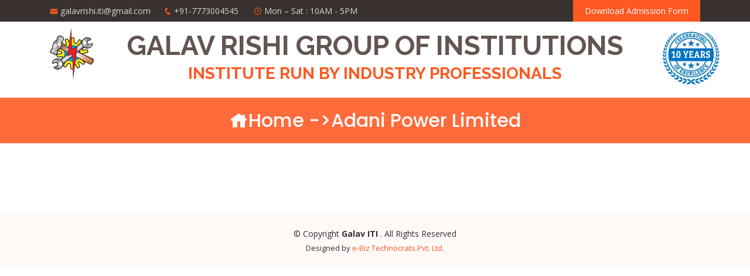

--- FILE ---
content_type: text/html; charset=UTF-8
request_url: https://www.griti.in/placement.php?pid=20&&pname=Adani%20Power%20Limited
body_size: 1824
content:
<!DOCTYPE html>
<html lang="en">

<head>
  <meta charset="utf-8">
  <meta content="width=device-width, initial-scale=1.0" name="viewport">

  <title>Galav Rishi (Pvt) Industrial Training Institute</title>
  <meta content="" name="descriptison">
  <meta content="" name="keywords">

  <!-- Favicons -->
  <link href="assets/img/favicon.png" rel="icon">
  <link href="assets/img/apple-touch-icon.png" rel="apple-touch-icon">

  <!-- Google Fonts -->
  <link href="https://fonts.googleapis.com/css?family=Open+Sans:300,300i,400,400i,600,600i,700,700i|Raleway:300,300i,400,400i,500,500i,600,600i,700,700i|Poppins:300,300i,400,400i,500,500i,600,600i,700,700i" rel="stylesheet">

  <!-- Vendor CSS Files -->
  <link href="assets/vendor/bootstrap/css/bootstrap.min.css" rel="stylesheet">
  <link href="assets/vendor/icofont/icofont.min.css" rel="stylesheet">
  <link href="assets/vendor/boxicons/css/boxicons.min.css" rel="stylesheet">
  <link href="assets/vendor/venobox/venobox.css" rel="stylesheet">
  <link href="assets/vendor/aos/aos.css" rel="stylesheet">
  <link href="assets/vendor/owl.carousel/assets/owl.carousel.min.css" rel="stylesheet">

  <!-- Template Main CSS File -->
  <link href="assets/css/style.css" rel="stylesheet">

  <!-- =======================================================
  * Template Name: Flexor - v2.0.0
  * Template URL: https://bootstrapmade.com/flexor-free-multipurpose-bootstrap-template/
  * Author: BootstrapMade.com
  * License: https://bootstrapmade.com/license/
  ======================================================== -->
</head>

<body>

  <!-- ======= Top Bar ======= -->
 <section id="topbar" class="d-none d-lg-block">
    <div class="container d-flex">
      <div class="contact-info mr-auto">
        <ul>
          <li><i class="icofont-envelope"></i><a href="javascript:void(0);">galavrishi.iti@gmail.com</a></li>
          <li><i class="icofont-phone"></i>+91-7773004545</li>
          <li><i class="icofont-clock-time icofont-flip-horizontal"></i> Mon – Sat : 10AM - 5PM</li>
        </ul>

      </div>
      <div class="cta">
        <a href="Admission_form.pdf" class="scrollto" target="_blank">Download Admission Form</a>
      </div>
    </div>
  </section>

  <!-- ======= Header ======= -->
    <header id="header">
    <div class="container">
<div class="row">
	<div class="col-lg-1">
	 <a href="index.php"><img src="images/itilogo.png" alt="" width="75"></a>
	</div>
	
	<div class="col-lg-10">
	 <div class="logo mr-auto">
        <h1 class="text-light text-center"><a href="index.php"><span>GALAV RISHI GROUP OF INSTITUTIONS</span></a></h1>
        <h3 class="text-light text-center"><a href="index.php"><span>INSTITUTE RUN BY INDUSTRY PROFESSIONALS</span></a></h3>
        <!-- Uncomment below if you prefer to use an image logo -->
        <!---->
      </div>
	</div>
	
	<div class="col-lg-1">
	<img src="images/ten_year.png" width="100">
	</div>
</div>
    </div>
  </header><!-- End Header -->

  <!-- ======= Hero Section ======= -->
 <br>
 <br>
 <br>
 <br>

  <main id="main">

    <!-- ======= Why Us Section ======= -->
   

    <!-- ======= About Section ======= -->
   

    <!-- ======= Services Section ======= -->
    <section id="placementdetail" class="services section-bg">
      <div class="section-title aos-init aos-animate shobhit" data-aos="fade-up">
          <h2 class="detail"><i class="icofont-home"></i><a href="index.php" style="color:white;">Home</a> ->Adani Power Limited</h2>
          
        </div>
    </section>

   
	
	<section id="projects" class="Portfolio">
      <div class="container">

        <div class="row portfolio-container" data-aos="fade-up" data-aos-delay="200">

          
        </div>

      </div>
    </section><!-- End Portfolio Section -->

  
   
  </main><!-- End #main -->

  <!-- ======= Footer ======= -->
  <footer id="footer">

    <div class="py-4 section-bg">

      <div class="mr-lg-auto text-center text-lg-center">
        <div class="copyright">
          &copy; Copyright <strong><span>Galav ITI </span></strong>. All Rights Reserved
        </div>
        <div class="credits">
         
          Designed by <a href="https://www.ebiztechnocrats.com" target="_blank">e-Biz Technocrats Pvt. Ltd.</a>
        </div>
      </div>
     
    </div>
  </footer><!-- End Footer -->

  <a href="#" class="back-to-top"><i class="icofont-simple-up"></i></a>

  <!-- Vendor JS Files -->
  <script src="assets/vendor/jquery/jquery.min.js"></script>
  <script src="assets/vendor/bootstrap/js/bootstrap.bundle.min.js"></script>
  <script src="assets/vendor/jquery.easing/jquery.easing.min.js"></script>
  <script src="assets/vendor/php-email-form/validate.js"></script>
  <script src="assets/vendor/jquery-sticky/jquery.sticky.js"></script>
  <script src="assets/vendor/venobox/venobox.min.js"></script>
  <script src="assets/vendor/owl.carousel/owl.carousel.min.js"></script>
   <script src="assets/vendor/hoverIntent/hoverIntent.js"></script>
  <script src="assets/vendor/isotope-layout/isotope.pkgd.min.js"></script>
  <script src="assets/vendor/aos/aos.js"></script>

  <!-- Template Main JS File -->
  <script src="assets/js/main.js"></script>

</body>

</html>

--- FILE ---
content_type: text/css
request_url: https://www.griti.in/assets/css/style.css
body_size: 5907
content:
/**

* Template Name: Flexor - v2.0.0

* Template URL: https://bootstrapmade.com/flexor-free-multipurpose-bootstrap-template/

* Author: BootstrapMade.com

* License: https://bootstrapmade.com/license/

*/



/*--------------------------------------------------------------

# General

--------------------------------------------------------------*/
body {
  font-family: "Open Sans", sans-serif;
  color: #313030;
}

a {
  color: #ff5821;
}

a:hover {
  color: #ff7e54;
  text-decoration: none;
}

h1, h2, h3, h4, h5, h6 {
  font-family: "Raleway", sans-serif;
}

/*--------------------------------------------------------------

# Back to top button

--------------------------------------------------------------*/
.back-to-top {
  position: fixed;
  display: none;
  width: 40px;
  height: 40px;
  border-radius: 3px;
  right: 15px;
  bottom: 15px;
  background: #ff5821;
  color: #fff;
  transition: display 0.5s ease-in-out;
  z-index: 99999;
}

.back-to-top i {
  font-size: 24px;
  position: absolute;
  top: 8px;
  left: 8px;
}

.back-to-top:hover {
  color: #fff;
  background: #ff774a;
  transition: background 0.2s ease-in-out;
}

/*--------------------------------------------------------------

# Top Bar

--------------------------------------------------------------*/
#topbar {
  background: #39312f;
  font-size: 14px;
  padding: 0;
  color: rgba(255, 255, 255, 0.8);
}

#topbar .contact-info ul {
  padding: 0;
  margin: 0;
  list-style: none;
}

#topbar .contact-info li {
  display: inline-block;
  padding: 8px 0;
}

#topbar .contact-info li + li {
  margin-left: 18px;
}

#topbar .contact-info a {
  color: rgba(255, 255, 255, 0.8);
  transition: 0.3s;
}

#topbar .contact-info a:hover {
  color: #fff;
}

#topbar .contact-info i {
  color: #ff5821;
  padding-right: 4px;
}

#topbar .cta a {
  color: #fff;
  background: #ff5821;
  padding: 8px 20px;
  display: inline-block;
  transition: 0.3s;
}

#topbar .cta a:hover {
  background: #ff6b3b;
}

/*--------------------------------------------------------------

# Header

--------------------------------------------------------------*/
#header {
  height: 110px;
  transition: all 0.5s;
  z-index: 997;
  transition: all 0.5s;
  padding: 10px 0;
  background: #fff;
}

#header.header-scrolled {
  box-shadow: 0px 0px 20px 0px rgba(0, 0, 0, 0.1);
}

#header .logo h1 {
font-size: 46px;

    margin: 0;

    padding: 8px 0;

    line-height: 1;

    font-weight: 700;

    font-family: "Raleway", sans-serif;
}

#header .logo h1 a, #header .logo h1 a:hover {
  color: #635551;
  text-decoration: none;
}

#header .logo img {
  padding: 0;
  margin: 0;
  max-height: 40px;
}

#main {
  margin-top: -76px;
  z-index: 3;
}

/*--------------------------------------------------------------

# Navigation Menu

--------------------------------------------------------------*/
/* Desktop Navigation */
.nav-menu, .nav-menu * {
  margin: 0;
  padding: 0;
  list-style: none;
}

.nav-menu > ul > li {
  position: relative;
  white-space: nowrap;
  float: left;
}

.nav-menu a {
  display: block;
  position: relative;
  color: #635551;
  padding: 11px 15px;
  transition: 0.3s;
  font-size: 14px;
  font-family: "Poppins", sans-serif;
}

.nav-menu a:hover, .nav-menu .active > a, .nav-menu li:hover > a {
  color: #ff5821;
  text-decoration: none;
}

.nav-menu .drop-down ul {
  display: block;
  position: absolute;
  left: 0;
  top: calc(100% + 30px);
  z-index: 99;
  opacity: 0;
  visibility: hidden;
  padding: 10px 0;
  background: #fff;
  box-shadow: 0px 0px 30px rgba(127, 137, 161, 0.25);
  transition: ease all 0.3s;
  border-radius: 8px;
}

.nav-menu .drop-down:hover > ul {
  opacity: 1;
  top: 100%;
  visibility: visible;
}

.nav-menu .drop-down li {
  min-width: 180px;
  position: relative;
}

.nav-menu .drop-down ul a {
  padding: 10px 20px;
  font-size: 14px;
  font-weight: 500;
  text-transform: none;
  color: lightne(#473d3a, 10);
}

.nav-menu .drop-down ul a:hover, .nav-menu .drop-down ul .active > a, .nav-menu .drop-down ul li:hover > a {
  color: #ff5821;
}

.nav-menu .drop-down > a:after {
  content: "\ea99";
  font-family: IcoFont;
  padding-left: 5px;
}

.nav-menu .drop-down .drop-down ul {
  top: 0;
  left: calc(100% - 30px);
}

.nav-menu .drop-down .drop-down:hover > ul {
  opacity: 1;
  top: 0;
  left: 100%;
}

.nav-menu .drop-down .drop-down > a {
  padding-right: 35px;
}

.nav-menu .drop-down .drop-down > a:after {
  content: "\eaa0";
  font-family: IcoFont;
  position: absolute;
  right: 15px;
}

@media (max-width: 1366px) {
  .nav-menu .drop-down .drop-down ul {
    left: -90%;
  }
  .nav-menu .drop-down .drop-down:hover > ul {
    left: -100%;
  }
  .nav-menu .drop-down .drop-down > a:after {
    content: "\ea9d";
  }
}

/* Mobile Navigation */
.mobile-nav-toggle {
  position: fixed;
  right: 15px;
  top: 20px;
  z-index: 9998;
  border: 0;
  background: none;
  font-size: 24px;
  transition: all 0.4s;
  outline: none !important;
  line-height: 1;
  cursor: pointer;
  text-align: right;
}

.mobile-nav-toggle i {
  color: #ff5821;
}

.mobile-nav {
  position: fixed;
  top: 55px;
  right: 15px;
  bottom: 15px;
  left: 15px;
  z-index: 9999;
  overflow-y: auto;
  background: #fff;
  transition: ease-in-out 0.2s;
  opacity: 0;
  visibility: hidden;
  border-radius: 10px;
  padding: 10px 0;
}

.mobile-nav * {
  margin: 0;
  padding: 0;
  list-style: none;
}

.mobile-nav a {
  display: block;
  position: relative;
  color: #473d3a;
  padding: 10px 20px;
  font-weight: 500;
  outline: none;
}

.mobile-nav a:hover, .mobile-nav .active > a, .mobile-nav li:hover > a {
  color: #ff5821;
  text-decoration: none;
}

.mobile-nav .drop-down > a:after {
  content: "\ea99";
  font-family: IcoFont;
  padding-left: 10px;
  position: absolute;
  right: 15px;
}

.mobile-nav .active.drop-down > a:after {
  content: "\eaa1";
}

.mobile-nav .drop-down > a {
  padding-right: 35px;
}

.mobile-nav .drop-down ul {
  display: none;
  overflow: hidden;
}

.mobile-nav .drop-down li {
  padding-left: 20px;
}

.mobile-nav-overly {
  width: 100%;
  height: 100%;
  z-index: 9997;
  top: 0;
  left: 0;
  position: fixed;
  background: rgba(43, 37, 35, 0.6);
  overflow: hidden;
  display: none;
  transition: ease-in-out 0.2s;
}

.mobile-nav-active {
  overflow: hidden;
}

.mobile-nav-active .mobile-nav {
  opacity: 1;
  visibility: visible;
}

.mobile-nav-active .mobile-nav-toggle i {
  color: #fff;
}




/*--------------------------------------------------------------

# Intro Section

--------------------------------------------------------------*/

#intro {

  display: table;

  width: 100%;

  height: 100vh;

 /* background: #000;*/

 padding:0px;

}



#intro .carousel-item {

  width: 100%;

  height: 100vh;

  background-size: cover;

  background-position: center;

  background-repeat: no-repeat;

}



#intro .carousel-item::before {

  content: '';

 /* background-color: rgba(0, 0, 0, 0.7);*/

  position: absolute;

  height: 100%;

  width: 100%;

  top: 0;

  right: 0;

  left: 0;

  bottom: 0;

}



#intro .carousel-container {

  display: flex;

  justify-content: center;

  align-items: center;

  position: absolute;

  bottom: 0;

  top: 0;

  left: 0;

  right: 0;

}



#intro .carousel-background img {

  max-width: 100%;

}



#intro .carousel-content {

  text-align: center;

}



#intro h2 {

  color: #fff;

  margin-bottom: 30px;

  font-size: 48px;

  font-weight: 700;

}



@media (max-width: 768px) {

  #intro h2 {

    font-size: 28px;

  }

}



#intro p {

  width: 80%;

  margin: 0 auto 30px auto;

  color: #fff;

}



@media (min-width: 1024px) {

  #intro p {

    width: 60%;

  }

}



#intro .carousel-fade {

  overflow: hidden;

}



#intro .carousel-fade .carousel-inner .carousel-item {

  transition-property: opacity;

}



#intro .carousel-fade .carousel-inner .carousel-item,

#intro .carousel-fade .carousel-inner .active.carousel-item-left,

#intro .carousel-fade .carousel-inner .active.carousel-item-right {

  opacity: 0;

}



#intro .carousel-fade .carousel-inner .active,

#intro .carousel-fade .carousel-inner .carousel-item-next.carousel-item-left,

#intro .carousel-fade .carousel-inner .carousel-item-prev.carousel-item-right {

  opacity: 1;

  transition: 0.5s;

}



#intro .carousel-fade .carousel-inner .carousel-item-next,

#intro .carousel-fade .carousel-inner .carousel-item-prev,

#intro .carousel-fade .carousel-inner .active.carousel-item-left,

#intro .carousel-fade .carousel-inner .active.carousel-item-right {

  left: 0;

  transform: translate3d(0, 0, 0);

}



#intro .carousel-control-prev, #intro .carousel-control-next {

  width: 10%;

}



@media (min-width: 1024px) {

  #intro .carousel-control-prev, #intro .carousel-control-next {

    width: 5%;

  }

}



#intro .carousel-control-next-icon, #intro .carousel-control-prev-icon {

  /*background: none;*/

  font-size: 32px;

  line-height: 1;

  height:28px;

  width:28px;

}



#intro .carousel-indicators li {

  cursor: pointer;

}







#intro .btn-get-started {

  font-family: "Montserrat", sans-serif;

  font-weight: 500;

  font-size: 16px;

  letter-spacing: 1px;

  display: inline-block;

  padding: 8px 32px;

  border-radius: 50px;

  transition: 0.5s;

  margin: 10px;

  color: #fff;

  background: #18d26e;

}



#intro .btn-get-started:hover {

  background: #fff;

  color: #18d26e;

}




/*--------------------------------------------------------------

# Hero Section

--------------------------------------------------------------*/
#hero {
  width: 100%;
  height: 60vh;
  background: url("../img/hero-bg.jpg") center center;
  background-size: cover;
  position: relative;
  z-index: 1;
  padding: 0;
  margin-bottom: -200px;
}

#hero:before {
  content: "";
  background: rgba(0, 0, 0, 0.4);
  position: absolute;
  bottom: 0;
  top: 0;
  left: 0;
  right: 0;
}

#hero .container {
  z-index: 2;
}

#hero h1 {
  margin: 0 0 10px 0;
  font-size: 48px;
  font-weight: 700;
  line-height: 56px;
  color: #fff;
}

#hero h2 {
  color: #eee;
  margin-bottom: 50px;
  font-size: 24px;
}

#hero .get-started-icon {
  font-size: 24px;
  background: #ff5821;
  padding: 14px;
  color: #fff;
  border-radius: 50px;
  position: relative;
  z-index: 5;
  box-shadow: 10px 2px 15px rgba(0, 0, 0, 0.1);
}

#hero .btn-get-started {
  font-family: "Raleway", sans-serif;
  font-weight: 400;
  font-size: 16px;
  letter-spacing: 1px;
  display: inline-block;
  transition: 0.5s;
  margin-left: -10px;
  padding: 8px 26px 8px 26px;
  color: #fff;
  background: #584b48;
  border-radius: 0 50px 50px 0;
  position: relative;
  z-index: 4;
}

#hero .btn-get-started:hover {
  background: #ff5821;
}

@media (min-width: 1024px) {
  #hero {
    background-attachment: fixed;
  }
}

@media (max-width: 1024px) {
  #hero {
    margin-bottom: -150px;
  }
}

@media (max-height: 768px) {
  #hero {
    margin-bottom: -150px;
  }
}

@media (max-width: 768px) {
  #hero h1 {
    font-size: 28px;
    line-height: 36px;
  }
  #hero h2 {
    font-size: 18px;
    line-height: 24px;
    margin-bottom: 30px;
  }
}


@media (max-width:375px) 

{

	img.itiimg

	{

		width: 14%;

	}

 h1.text-light.text-center 

	 {

		font-size: 16px !important;

		margin: 0;

		padding: 0px !important;

	   

	}

h3.text-light.text-center 

	{

		font-size: 12px;

	}	

}




/*--------------------------------------------------------------

# Sections General

--------------------------------------------------------------*/
section {
  padding: 60px 0;
  overflow: hidden;
}

.section-bg {
  background-color: #fff9f7;
}

.section-title {
  text-align: center;
  padding-bottom: 30px;
}

.section-title h2 {
  font-size: 32px;
  font-weight: 500;
  margin-bottom: 20px;
  padding-bottom: 0;
  font-family: "Poppins", sans-serif;
  color: #635551;
}

.section-title p {
  margin-bottom: 0;
}

/*--------------------------------------------------------------

# Why Us

--------------------------------------------------------------*/
.why-us {
  padding: 0 0 30px 0;
  position: relative;
  z-index: 3;
}

.why-us .content {
  padding: 30px;
  background: #ff5821;
  border-radius: 4px;
  color: #fff;
}

.why-us .content h3 {
  font-weight: 700;
  font-size: 34px;
  margin-bottom: 30px;
}

.why-us .content p {
  margin-bottom: 30px;
}

.why-us .content .more-btn {
  display: inline-block;
  background: rgba(255, 255, 255, 0.2);
  padding: 6px 30px 8px 30px;
  color: #fff;
  border-radius: 50px;
  transition: all ease-in-out 0.4s;
}

.why-us .content .more-btn i {
  font-size: 14px;
}

.why-us .content .more-btn:hover {
  color: #ff5821;
  background: #fff;
}

.why-us .icon-boxes .icon-box {
  text-align: center;
  border-radius: 10px;
  background: #fff;
  box-shadow: 0px 2px 15px rgba(0, 0, 0, 0.1);
  padding: 20px 30px;
  width: 100%;
}

.why-us .icon-boxes .icon-box i {
  font-size: 40px;
  color: #ff5821;
  margin-bottom: 30px;
}

.why-us .icon-boxes .icon-box h4 {
  font-size: 20px;
  font-weight: 700;
  margin: 0 0 30px 0;
}

.why-us .icon-boxes .icon-box p {
  font-size: 15px;
  color: #716f6f;
}

/*--------------------------------------------------------------

# About

--------------------------------------------------------------*/
.about .icon-boxes h4 {
  font-size: 18px;
  color: #7f6d68;
  margin-bottom: 15px;
}

.about .icon-boxes h3 {
  font-size: 28px;
  font-weight: 700;
  color: #554945;
  margin-bottom: 15px;
}

.about .icon-box {
  margin-top: 40px;
}

.about .icon-box .icon {
  float: left;
  display: flex;
  align-items: center;
  justify-content: center;
  width: 64px;
  height: 64px;
  border: 2px solid #ffcbba;
  border-radius: 50px;
  transition: 0.5s;
  background: #fff;
}

.about .icon-box .icon i {
  color: #ff5821;
  font-size: 32px;
}

.about .icon-box:hover .icon {
  background: #ff5821;
  border-color: #ff5821;
}

.about .icon-box:hover .icon i {
  color: #fff;
}

.about .icon-box .title {
  margin-left: 85px;
  font-weight: 700;
  margin-bottom: 10px;
  font-size: 18px;
}

.about .icon-box .title a {
  color: #343a40;
  transition: 0.3s;
}

.about .icon-box .title a:hover {
  color: #ff5821;
}

.about .icon-box .description {
  margin-left: 85px;
  line-height: 24px;
  font-size: 14px;
}

.about .video-box {
  background: url("../img/about-img.jpg") center center no-repeat;
  background-size: cover;
  min-height: 500px;
}

.about .play-btn {
  width: 94px;
  height: 94px;
  background: radial-gradient(#ff5821 50%, rgba(255, 88, 33, 0.4) 52%);
  border-radius: 50%;
  display: block;
  position: absolute;
  left: calc(50% - 47px);
  top: calc(50% - 47px);
  overflow: hidden;
}

.about .play-btn::after {
  content: '';
  position: absolute;
  left: 50%;
  top: 50%;
  transform: translateX(-40%) translateY(-50%);
  width: 0;
  height: 0;
  border-top: 10px solid transparent;
  border-bottom: 10px solid transparent;
  border-left: 15px solid #fff;
  z-index: 100;
  transition: all 400ms cubic-bezier(0.55, 0.055, 0.675, 0.19);
}

.about .play-btn::before {
  content: '';
  position: absolute;
  width: 120px;
  height: 120px;
  -webkit-animation-delay: 0s;
  animation-delay: 0s;
  -webkit-animation: pulsate-btn 2s;
  animation: pulsate-btn 2s;
  -webkit-animation-direction: forwards;
  animation-direction: forwards;
  -webkit-animation-iteration-count: infinite;
  animation-iteration-count: infinite;
  -webkit-animation-timing-function: steps;
  animation-timing-function: steps;
  opacity: 1;
  border-radius: 50%;
  border: 5px solid rgba(255, 88, 33, 0.7);
  top: -15%;
  left: -15%;
  background: rgba(198, 16, 0, 0);
}

.about .play-btn:hover::after {
  border-left: 15px solid #ff5821;
  transform: scale(20);
}

.about .play-btn:hover::before {
  content: '';
  position: absolute;
  left: 50%;
  top: 50%;
  transform: translateX(-40%) translateY(-50%);
  width: 0;
  height: 0;
  border: none;
  border-top: 10px solid transparent;
  border-bottom: 10px solid transparent;
  border-left: 15px solid #fff;
  z-index: 200;
  -webkit-animation: none;
  animation: none;
  border-radius: 0;
}

@-webkit-keyframes pulsate-btn {
  0% {
    transform: scale(0.6, 0.6);
    opacity: 1;
  }
  100% {
    transform: scale(1, 1);
    opacity: 0;
  }
}

@keyframes pulsate-btn {
  0% {
    transform: scale(0.6, 0.6);
    opacity: 1;
  }
  100% {
    transform: scale(1, 1);
    opacity: 0;
  }
}

/*--------------------------------------------------------------

# Clients

--------------------------------------------------------------*/
.clients .owl-item {
  display: flex;
  justify-content: center;
  align-items: center;
  padding: 0 0px;
}

.clients .owl-item img {
      /* width: 75%; */

    /* opacity: 0.5; */

    transition: ease-in-out 0.3s;

    /* -webkit-filter: grayscale(100%); */

    /* filter: grayscale(100%);*/
}

.clients .owl-item img:hover {
  -webkit-filter: none;
  filter: none;
  opacity: 1;
}

.clients .owl-nav, .clients .owl-dots {
  margin-top: 5px;
  text-align: center;
}

.clients .owl-dot {
  display: inline-block;
  margin: 0 5px;
  width: 12px;
  height: 12px;
  border-radius: 50%;
  background-color: #ddd !important;
}

.clients .owl-dot.active {
  background-color: #ff5821 !important;
}

/*--------------------------------------------------------------

# Services

--------------------------------------------------------------*/
.services .icon-box {
 padding: 50px 20px;

 margin-top: 35px;

 margin-bottom: 25px;

 text-align: center;

 height: 118px;

 position: relative;

 background: #fff;

 box-shadow: 0px 2px 15px rgba(0, 0, 0, 0.1);
}

.services .icon {
  position: absolute;
  top: -36px;
  left: calc(50% - 36px);
  transition: 0.2s;
  border-radius: 50%;
  border: 6px solid #fff;
  display: flex;
  justify-content: center;
  align-items: center;
  flex-direction: column;
  text-align: center;
  width: 72px;
  height: 72px;
  background: #ff5821;
}

.services .icon i {
  color: #fff;
  font-size: 24px;
}

.services .title {
  font-weight: 700;
  margin-bottom: 15px;
  font-size: 18px;
  text-transform: uppercase;
}

.services .title a {
  color: #343a40;
}

.services .icon-box:hover .icon {
  background: #fff;
  border: 2px solid #ff5821;
}

.services .icon-box:hover .icon i {
  color: #ff5821;
}

.services .icon-box:hover .title a {
  color: #ff5821;
}

.services .description {
  line-height: 24px;
  font-size: 14px;
}

/*--------------------------------------------------------------

# Values

--------------------------------------------------------------*/
.values .card {
  border: 0;
  padding: 160px 20px 20px 20px;
  position: relative;
  width: 100%;
  background-size: cover;
  background-repeat: no-repeat;
  background-position: center center;
}

.values .card-body {
  z-index: 10;
  background: rgba(255, 255, 255, 0.9);
  padding: 15px 30px;
  box-shadow: 0px 2px 15px rgba(0, 0, 0, 0.1);
  transition: 0.3s;
  transition: ease-in-out 0.4s;
  border-radius: 5px;
}

.values .card-title {
  font-weight: 700;
  text-align: center;
  margin-bottom: 15px;
}

.values .card-title a {
  color: #473d3a;
}

.values .card-text {
  color: #4b4949;
}

.values .read-more a {
  color: #656262;
  text-transform: uppercase;
  font-weight: 600;
  font-size: 12px;
  transition: 0.4s;
}

.values .read-more a:hover {
  text-decoration: underline;
}

.values .card:hover .card-body {
  background: #ff5821;
}

.values .card:hover .read-more a, .values .card:hover .card-title, .values .card:hover .card-title a, .values .card:hover .card-text {
  color: #fff;
}

/*--------------------------------------------------------------

# Testimonials

--------------------------------------------------------------*/
.testimonials {
  padding: 80px 0;
  background: url("../img/staff.jpg") no-repeat;
  background-position: center center;
  background-size: cover;
  position: relative;
}

.testimonials::before {
  content: "";
  position: absolute;
  left: 0;
  right: 0;
  top: 0;
  bottom: 0;
  background: rgba(0, 0, 0, 0.5);
}

.testimonials .section-header {
  margin-bottom: 40px;
}

.testimonials .testimonial-item {
  text-align: center;
  color: #fff;
}

.testimonials .testimonial-item .testimonial-img {
  width: 100px;
  border-radius: 50%;
  border: 6px solid rgba(255, 255, 255, 0.15);
  margin: 0 auto;
}

.testimonials .testimonial-item h3 {
  font-size: 20px;
  font-weight: bold;
  margin: 10px 0 5px 0;
  color: #fff;
}

.testimonials .testimonial-item h4 {
  font-size: 14px;
  color: #ddd;
  margin: 0 0 15px 0;
}

.testimonials .testimonial-item .quote-icon-left, .testimonials .testimonial-item .quote-icon-right {
  color: rgba(255, 255, 255, 0.4);
  font-size: 26px;
}

.testimonials .testimonial-item .quote-icon-left {
  display: inline-block;
  left: -5px;
  position: relative;
}

.testimonials .testimonial-item .quote-icon-right {
  display: inline-block;
  right: -5px;
  position: relative;
  top: 10px;
}

.testimonials .testimonial-item p {
  font-style: italic;
  margin: 0 auto 15px auto;
  color: #eee;
}

.testimonials .owl-nav, .testimonials .owl-dots {
  margin-top: 5px;
  text-align: center;
}

.testimonials .owl-dot {
  display: inline-block;
  margin: 0 5px;
  width: 12px;
  height: 12px;
  border-radius: 50%;
  background-color: rgba(255, 255, 255, 0.4) !important;
}

.testimonials .owl-dot.active {
  background-color: #ff5821 !important;
}

@media (min-width: 1024px) {
  .testimonials {
    background-attachment: fixed;
  }
}

@media (min-width: 992px) {
  .testimonials .testimonial-item p {
    width: 80%;
  }
}

/*--------------------------------------------------------------

# Portfolio

--------------------------------------------------------------*/
.Portfolio #portfolio-flters {
  padding: 0;
  margin: 0 auto 35px auto;
  list-style: none;
  text-align: center;
  border-radius: 50px;
  padding: 2px 15px;
}

.Portfolio #portfolio-flters li {
  cursor: pointer;
  display: inline-block;
  padding: 10px 20px 12px 20px;
  font-size: 14px;
  font-weight: 600;
  line-height: 1;
  text-transform: uppercase;
  color: #313030;
  margin-bottom: 5px;
  transition: all 0.3s ease-in-out;
  border-radius: 50px;
}

.Portfolio #portfolio-flters li:hover, .Portfolio #portfolio-flters li.filter-active {
  color: #ff5821;
  background: #fff1ed;
}

.Portfolio #portfolio-flters li:last-child {
  margin-right: 0;
}

.Portfolio .portfolio-item {
  margin-bottom: 30px;
}

.Portfolio .portfolio-item .portfolio-info {
  /*opacity: 0;*/
  position: absolute;
  left: 30px;
  right: 30px;
  bottom: 20px;
  z-index: 3;
  transition: all ease-in-out 0.3s;
  background: rgba(255, 255, 255, 0.9);
  padding: 15px;
}

.Portfolio .portfolio-item .portfolio-info h4 {
  font-size: 18px;
  color: #fff;
  font-weight: 600;
  color: #473d3a;
}

.Portfolio .portfolio-item .portfolio-info p {
  color: #7f6d68;
  font-size: 14px;
  margin-bottom: 0;
}

.Portfolio .portfolio-item .portfolio-info .preview-link, .Portfolio .portfolio-item .portfolio-info .details-link {
  position: absolute;
  right: 40px;
  font-size: 24px;
  top: calc(50% - 18px);
  color: #635551;
}

.Portfolio .portfolio-item .portfolio-info .preview-link:hover, .Portfolio .portfolio-item .portfolio-info .details-link:hover {
  color: #ff5821;
}

.Portfolio .portfolio-item .portfolio-info .details-link {
  right: 10px;
}

.Portfolio .portfolio-item .portfolio-links {
  opacity: 0;
  left: 0;
  right: 0;
  text-align: center;
  z-index: 3;
  position: absolute;
  transition: all ease-in-out 0.3s;
}

.Portfolio .portfolio-item .portfolio-links a {
  color: #fff;
  margin: 0 2px;
  font-size: 28px;
  display: inline-block;
  transition: 0.3s;
}

.Portfolio .portfolio-item .portfolio-links a:hover {
  color: #ffa587;
}

.Portfolio .portfolio-item:hover .portfolio-info {
  opacity: 1;
  bottom: 20px;
}

/*--------------------------------------------------------------

# Team

--------------------------------------------------------------*/
.team .member {
  margin-bottom: 20px;
  overflow: hidden;
  text-align: center;
  border-radius: 5px;
  background: #fff;
  box-shadow: 0px 2px 15px rgba(0, 0, 0, 0.1);
}

.team .member .member-img {
  position: relative;
  overflow: hidden;
}

.team .member .social {
  position: absolute;
  left: 0;
  bottom: 0;
  right: 0;
  height: 40px;
  opacity: 0;
  transition: ease-in-out 0.3s;
  text-align: center;
  background: rgba(255, 255, 255, 0.85);
}

.team .member .social a {
  transition: color 0.3s;
  color: #473d3a;
  margin: 0 10px;
  padding-top: 8px;
  display: inline-block;
}

.team .member .social a:hover {
  color: #ff5821;
}

.team .member .social i {
  font-size: 18px;
  margin: 0 2px;
}

.team .member .member-info {
  padding: 25px 15px;
}

.team .member .member-info h4 {
  font-weight: 700;
  margin-bottom: 5px;
  font-size: 18px;
  color: #473d3a;
}

.team .member .member-info span {
  display: block;
  font-size: 13px;
  font-weight: 400;
  color: #989595;
}

.team .member .member-info p {
  font-style: italic;
  font-size: 14px;
  line-height: 26px;
  color: #656262;
}

.team .member:hover .social {
  opacity: 1;
}

/*--------------------------------------------------------------

# Pricing

--------------------------------------------------------------*/
.pricing .box {
  padding: 20px;
  background: #fff9f7;
 /* text-align: center;*/
  box-shadow: 0px 0px 4px rgba(0, 0, 0, 0.12);
  border-radius: 5px;
  position: relative;
  overflow: hidden;
}

.pricing h3 {
  font-weight: 400;
  margin: -20px -20px 20px -20px;
  padding: 20px 15px;
  font-size: 16px;
  font-weight: 600;
  color: #656262;
  background: #f8f8f8;
}

.pricing h4 {
  font-size: 36px;
  color: #ff5821;
  font-weight: 600;
  font-family: "Poppins", sans-serif;
  margin-bottom: 20px;
}

.pricing h4 sup {
  font-size: 20px;
  top: -15px;
  left: -3px;
}

.pricing h4 span {
  color: #bababa;
  font-size: 16px;
  font-weight: 300;
}

.pricing ul {
padding: 0;

    list-style: none;

    color: #313030;

    /* text-align: center; */

    line-height: 20px;

    font-size: 14px;
}

.pricing ul li {
  padding-bottom: 16px;
}

.pricing ul i {
  color: #ff5821;
  font-size: 18px;
  padding-right: 4px;
}

.pricing ul .na {
  color: #ccc;
  text-decoration: line-through;
}

.pricing .btn-wrap {
  margin: 20px -20px -20px -20px;
  padding: 20px 15px;
  background: #f8f8f8;
  text-align: center;
}

.pricing .btn-buy {
background: #ff5821;

    display: inline-block;

    padding: 6px 35px 8px 35px;

    border-radius: 4px;

    color: #fff;

    transition: none;

    font-size: 14px;

    font-weight: 400;

    font-family: "Raleway", sans-serif;

    font-weight: 600;

    box-shadow: 0 3px 7px rgba(255, 88, 33, 0.4);

    transition: 0.3s;

    width: 100% !important;

    text-align: center;
}

.pricing .btn-buy:hover {
  background: #ff7e54;

    width: 100% !important;

	text-align: center;
}

.pricing .featured h3 {
  color: #fff;
  background: #ff5821;
  box-shadow: 0 3px 7px rgba(255, 88, 33, 0.4);
}

.pricing .advanced {
  width: 200px;
  position: absolute;
  top: 18px;
  right: -68px;
  transform: rotate(45deg);
  z-index: 1;
  font-size: 14px;
  padding: 1px 0 3px 0;
  background: #ff5821;
  color: #fff;
}

/*--------------------------------------------------------------

# F.A.Q

--------------------------------------------------------------*/
.faq .faq-list {
  padding: 0 100px;
}

.faq .faq-list ul {
  padding: 0;
  list-style: none;
}

.faq .faq-list li + li {
  margin-top: 15px;
}

.faq .faq-list li {
  padding: 20px;
  background: #fff;
  border-radius: 4px;
  position: relative;
}

.faq .faq-list a {
  display: block;
  position: relative;
  font-family: "Poppins", sans-serif;
  font-size: 16px;
  line-height: 24px;
  font-weight: 500;
  padding: 0 30px;
  outline: none;
}

.faq .faq-list .icon-help {
  font-size: 24px;
  position: absolute;
  right: 0;
  left: 20px;
  color: #ffb8a1;
}

.faq .faq-list .icon-show, .faq .faq-list .icon-close {
  font-size: 24px;
  position: absolute;
  right: 0;
  top: 0;
}

.faq .faq-list p {
  margin-bottom: 0;
  padding: 10px 0 0 0;
}

.faq .faq-list .icon-show {
  display: none;
}

.faq .faq-list a.collapsed {
  color: #343a40;
}

.faq .faq-list a.collapsed:hover {
  color: #ff5821;
}

.faq .faq-list a.collapsed .icon-show {
  display: inline-block;
}

.faq .faq-list a.collapsed .icon-close {
  display: none;
}

@media (max-width: 1200px) {
  .faq .faq-list {
    padding: 0;
  }

  .container

  {

	  max-width:1200px !important;

  }
}

/*--------------------------------------------------------------

# Contact

--------------------------------------------------------------*/
.contact .info-box {
  color: #313030;
  box-shadow: 0 0 30px rgba(214, 215, 216, 0.6);
  padding: 20px;
}

.contact .info-box i {
  font-size: 32px;
  color: #ff5821;
  border-radius: 50%;
  padding: 8px;
  border: 2px dotted #ffded4;
  float: left;
}

.contact .info-box h3 {
  font-size: 20px;
  color: #656262;
  font-weight: 700;
  margin: 10px 0 10px 68px;
}

.contact .info-box p {
  padding: 0;
  line-height: 24px;
  font-size: 14px;
  margin: 0 0 0 68px;
}

.contact .enquiry {
  box-shadow: 0 0 30px rgba(214, 215, 216, 0.6);
  padding: 30px;
}

.contact .enquiry .validate {
  display: none;
  color: red;
  margin: 0 0 15px 0;
  font-weight: 400;
  font-size: 13px;
}

.contact .enquiry .error-message {
  display: none;
  color: #fff;
  background: #ed3c0d;
  text-align: center;
  padding: 15px;
  font-weight: 600;
}

.contact .enquiry .sent-message {
  display: none;
  color: #fff;
  background: #18d26e;
  text-align: center;
  padding: 15px;
  font-weight: 600;
}

.contact .enquiry .loading {
  display: none;
  background: #fff;
  text-align: center;
  padding: 15px;
}

.contact .enquiry .loading:before {
  content: "";
  display: inline-block;
  border-radius: 50%;
  width: 24px;
  height: 24px;
  margin: 0 10px -6px 0;
  border: 3px solid #18d26e;
  border-top-color: #eee;
  -webkit-animation: animate-loading 1s linear infinite;
  animation: animate-loading 1s linear infinite;
}

.contact .enquiry input, .contact .enquiry textarea {
  border-radius: 0;
  box-shadow: none;
  font-size: 14px;
}

.contact .enquiry input::focus, .contact .enquiry textarea::focus {
  background-color: #ff5821;
}

.contact .enquiry input {
  padding: 20px 15px;
}

.contact .enquiry textarea {
  padding: 12px 15px;
}

.contact .enquiry button[type="submit"] {
  background: #ff5821;
  border: 0;
  padding: 10px 24px;
  color: #fff;
  transition: 0.4s;
}

.contact .enquiry button[type="submit"]:hover {
  background: #ff7e54;
}

@-webkit-keyframes animate-loading {
  0% {
    transform: rotate(0deg);
  }
  100% {
    transform: rotate(360deg);
  }
}

@keyframes animate-loading {
  0% {
    transform: rotate(0deg);
  }
  100% {
    transform: rotate(360deg);
  }
}

/*--------------------------------------------------------------

# Footer

--------------------------------------------------------------*/
#footer {
  color: #313030;
  font-size: 14px;
  background: #fff;
}

#footer .footer-top {
  padding: 60px 0 30px 0;
  background: #fff9f7;
}

#footer .footer-top .footer-contact {
  margin-bottom: 30px;
}

#footer .footer-top .footer-contact h4 {
  font-size: 22px;
  margin: 0 0 30px 0;
  padding: 2px 0 2px 0;
  line-height: 1;
  font-weight: 700;
}

#footer .footer-top .footer-contact p {
  font-size: 14px;
  line-height: 24px;
  margin-bottom: 0;
  font-family: "Raleway", sans-serif;
  color: #656262;
}

#footer .footer-top h4 {
  font-size: 16px;
  font-weight: bold;
  color: #313030;
  position: relative;
  padding-bottom: 12px;
}

#footer .footer-top .footer-links {
  margin-bottom: 30px;
}

#footer .footer-top .footer-links ul {
  list-style: none;
  padding: 0;
  margin: 0;
}

#footer .footer-top .footer-links ul i {
  padding-right: 2px;
  color: #ffa587;
  font-size: 18px;
  line-height: 1;
}

#footer .footer-top .footer-links ul li {
  padding: 10px 0;
  display: flex;
  align-items: center;
}

#footer .footer-top .footer-links ul li:first-child {
  padding-top: 0;
}

#footer .footer-top .footer-links ul a {
  color: #656262;
  transition: 0.3s;
  display: inline-block;
  line-height: 1;
}

#footer .footer-top .footer-links ul a:hover {
  text-decoration: none;
  color: #ff5821;
}

#footer .footer-newsletter {
  font-size: 15px;
}

#footer .footer-newsletter h4 {
  font-size: 16px;
  font-weight: bold;
  color: #313030;
  position: relative;
  padding-bottom: 12px;
}

#footer .footer-newsletter form {
  margin-top: 30px;
  background: #fff;
  padding: 6px 10px;
  position: relative;
  border-radius: 50px;
  text-align: left;
  border: 1px solid #ffe2d9;
}

#footer .footer-newsletter form input[type="email"] {
  border: 0;
  padding: 4px 8px;
  width: calc(100% - 100px);
}

#footer .footer-newsletter form input[type="submit"] {
  position: absolute;
  top: 0;
  right: 0;
  bottom: 0;
  border: 0;
  background: none;
  font-size: 16px;
  padding: 0 20px;
  background: #ff5821;
  color: #fff;
  transition: 0.3s;
  border-radius: 50px;
  box-shadow: 0px 2px 15px rgba(0, 0, 0, 0.1);
}

#footer .footer-newsletter form input[type="submit"]:hover {
  background: #ed3b00;
}

#footer .credits {
  padding-top: 5px;
  font-size: 13px;
  color: #313030;
}

#footer .social-links a {
  font-size: 18px;
  display: inline-block;
  background: #ff5821;
  color: #fff;
  line-height: 1;
  padding: 8px 0;
  margin-right: 4px;
  border-radius: 50%;
  text-align: center;
  width: 36px;
  height: 36px;
  transition: 0.3s;
}

#footer .social-links a:hover {
  background: #ff7e54;
  color: #fff;
  text-decoration: none;
}
#about .title {

    font-size: 24px;

    color: #fff;

    background: #ff5821;

    font-weight: 500;

    padding: 13px 27px;

}

#about .txt-wp {

   background: #fff;

    /* padding: 0px 10px; */

    box-sizing: border-box;

    padding-top: 13px;

    border: 2px solid #ff5821;

}

section#about {

    background: red;

    padding: 0px;

}

.how-it-work-item {

    border: solid 1px #e4e4e4;

    padding: 10px;

    border-radius: 16px;

}



.how-it-work-item h2 {

    font-size: 18px;

    margin-bottom: 30px;

    color: #fff;

    position: absolute;

    top: 25px;

    left: 88px;

}



.how-it-work-item .ul-check li {

    position: relative;

    padding-left: 35px;

    margin-bottom: 15px;

    line-height: 1;

    font-size: 14px;

    color: #fff;

}

section#placementdetail {

    padding: 20px;

    background: #ff6b3b;

}

.section-title.aos-init.aos-animate.shobhit {

    padding: 0px;

}

h2.detail {

    color: white;

    margin-bottom: 0px;

}

h3.text-light.text-center {

    font-weight: 700;

}

a.more-btn {

    display: inline-block;

    background: #ff5821;

    padding: 6px 30px 8px 30px;

    color: #fff;

    border-radius: 50px;

    transition: all ease-in-out 0.4s;

}